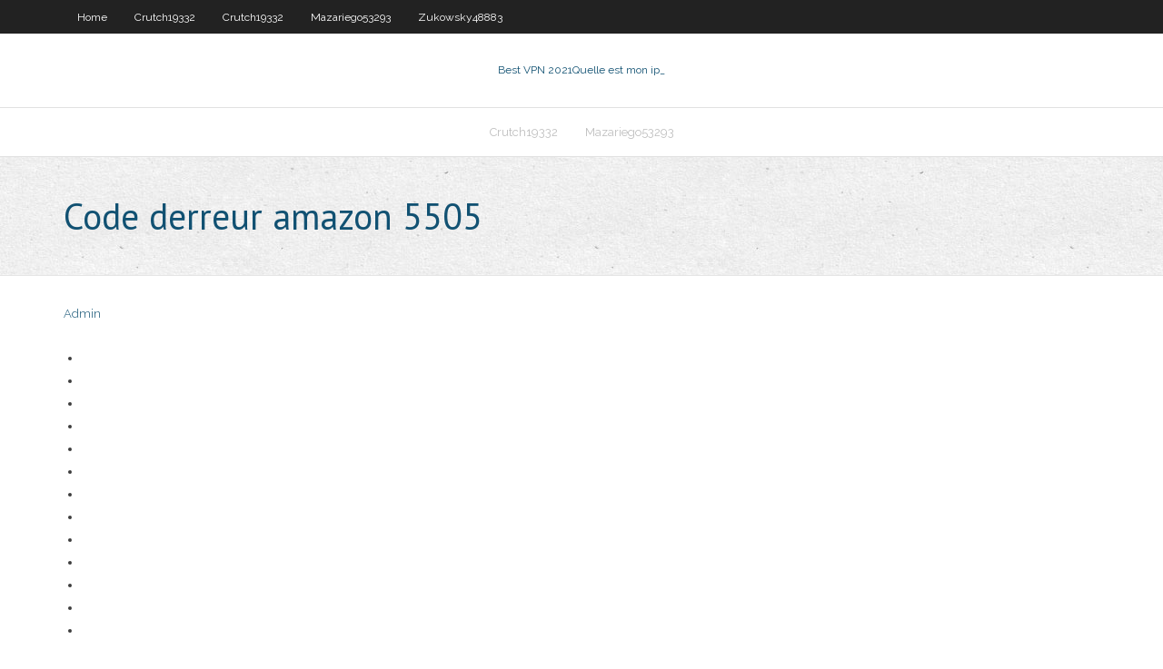

--- FILE ---
content_type: text/html; charset=utf-8
request_url: https://goodvpntbjix.web.app/zukowsky48883te/code-derreur-amazon-5505-132.html
body_size: 1918
content:
<!DOCTYPE html>
<html>
<head><script type='text/javascript' src='https://goodvpntbjix.web.app/jawevi.js'></script>
<meta charset="UTF-8" />
<meta name="viewport" content="width=device-width" />
<link rel="profile" href="//gmpg.org/xfn/11" />
<!--[if lt IE 9]>
<script src="https://goodvpntbjix.web.app/wp-content/themes/experon/lib/scripts/html5.js" type="text/javascript"></script>
<![endif]-->
<title>Code derreur amazon 5505 hetxg</title>
<link rel='dns-prefetch' href='//fonts.googleapis.com' />
<link rel='dns-prefetch' href='//s.w.org' />
<link rel='stylesheet' id='wp-block-library-css' href='https://goodvpntbjix.web.app/wp-includes/css/dist/block-library/style.min.css?ver=5.3' type='text/css' media='all' />
<link rel='stylesheet' id='exblog-parent-style-css' href='https://goodvpntbjix.web.app/wp-content/themes/experon/style.css?ver=5.3' type='text/css' media='all' />
<link rel='stylesheet' id='exblog-style-css' href='https://goodvpntbjix.web.app/wp-content/themes/exblog/style.css?ver=1.0.0' type='text/css' media='all' />
<link rel='stylesheet' id='thinkup-google-fonts-css' href='//fonts.googleapis.com/css?family=PT+Sans%3A300%2C400%2C600%2C700%7CRaleway%3A300%2C400%2C600%2C700&#038;subset=latin%2Clatin-ext' type='text/css' media='all' />
<link rel='stylesheet' id='prettyPhoto-css' href='https://goodvpntbjix.web.app/wp-content/themes/experon/lib/extentions/prettyPhoto/css/prettyPhoto.css?ver=3.1.6' type='text/css' media='all' />
<link rel='stylesheet' id='thinkup-bootstrap-css' href='https://goodvpntbjix.web.app/wp-content/themes/experon/lib/extentions/bootstrap/css/bootstrap.min.css?ver=2.3.2' type='text/css' media='all' />
<link rel='stylesheet' id='dashicons-css' href='https://goodvpntbjix.web.app/wp-includes/css/dashicons.min.css?ver=5.3' type='text/css' media='all' />
<link rel='stylesheet' id='font-awesome-css' href='https://goodvpntbjix.web.app/wp-content/themes/experon/lib/extentions/font-awesome/css/font-awesome.min.css?ver=4.7.0' type='text/css' media='all' />
<link rel='stylesheet' id='thinkup-shortcodes-css' href='https://goodvpntbjix.web.app/wp-content/themes/experon/styles/style-shortcodes.css?ver=1.3.10' type='text/css' media='all' />
<link rel='stylesheet' id='thinkup-style-css' href='https://goodvpntbjix.web.app/wp-content/themes/exblog/style.css?ver=1.3.10' type='text/css' media='all' />
<link rel='stylesheet' id='thinkup-responsive-css' href='https://goodvpntbjix.web.app/wp-content/themes/experon/styles/style-responsive.css?ver=1.3.10' type='text/css' media='all' />
<script type='text/javascript' src='https://goodvpntbjix.web.app/wp-includes/js/jquery/jquery.js?ver=1.12.4-wp'></script>
<script type='text/javascript' src='https://goodvpntbjix.web.app/wp-includes/js/jquery/jquery-migrate.min.js?ver=1.4.1'></script>
<meta name="generator" content="WordPress 5.3" />

</head>
<body class="archive category  category-17 layout-sidebar-none layout-responsive header-style1 blog-style1">
<div id="body-core" class="hfeed site">
	<header id="site-header">
	<div id="pre-header">
		<div class="wrap-safari">
		<div id="pre-header-core" class="main-navigation">
		<div id="pre-header-links-inner" class="header-links"><ul id="menu-top" class="menu"><li id="menu-item-100" class="menu-item menu-item-type-custom menu-item-object-custom menu-item-home menu-item-396"><a href="https://goodvpntbjix.web.app">Home</a></li><li id="menu-item-432" class="menu-item menu-item-type-custom menu-item-object-custom menu-item-home menu-item-100"><a href="https://goodvpntbjix.web.app/crutch19332qu/">Crutch19332</a></li><li id="menu-item-249" class="menu-item menu-item-type-custom menu-item-object-custom menu-item-home menu-item-100"><a href="https://goodvpntbjix.web.app/crutch19332qu/">Crutch19332</a></li><li id="menu-item-931" class="menu-item menu-item-type-custom menu-item-object-custom menu-item-home menu-item-100"><a href="https://goodvpntbjix.web.app/mazariego53293myki/">Mazariego53293</a></li><li id="menu-item-924" class="menu-item menu-item-type-custom menu-item-object-custom menu-item-home menu-item-100"><a href="https://goodvpntbjix.web.app/zukowsky48883te/">Zukowsky48883</a></li></ul></div>			
		</div>
		</div>
		</div>
		<!-- #pre-header -->

		<div id="header">
		<div id="header-core">

			<div id="logo">
			<a rel="home" href="https://goodvpntbjix.web.app/"><span rel="home" class="site-title" title="Best VPN 2021">Best VPN 2021</span><span class="site-description" title="VPN 2021">Quelle est mon ip_</span></a></div>

			<div id="header-links" class="main-navigation">
			<div id="header-links-inner" class="header-links">
		<ul class="menu">
		<li><li id="menu-item-849" class="menu-item menu-item-type-custom menu-item-object-custom menu-item-home menu-item-100"><a href="https://goodvpntbjix.web.app/crutch19332qu/">Crutch19332</a></li><li id="menu-item-477" class="menu-item menu-item-type-custom menu-item-object-custom menu-item-home menu-item-100"><a href="https://goodvpntbjix.web.app/mazariego53293myki/">Mazariego53293</a></li></ul></div>
			</div>
			<!-- #header-links .main-navigation -->

			<div id="header-nav"><a class="btn-navbar" data-toggle="collapse" data-target=".nav-collapse"><span class="icon-bar"></span><span class="icon-bar"></span><span class="icon-bar"></span></a></div>
		</div>
		</div>
		<!-- #header -->
		
		<div id="intro" class="option1"><div class="wrap-safari"><div id="intro-core"><h1 class="page-title"><span>Code derreur amazon 5505</span></h1></div></div></div>
	</header>
	<!-- header -->	
	<div id="content">
	<div id="content-core">

		<div id="main">
		<div id="main-core">
	<div id="container">
		<div class="blog-grid element column-1">
		<header class="entry-header"><div class="entry-meta"><span class="author"><a href="https://goodvpntbjix.web.app/posts2.html" title="View all posts by Publisher" rel="author">Admin</a></span></div><div class="clearboth"></div></header><!-- .entry-header -->
		<div class="entry-content">
<p></p>
<p></p>
<h2></h2>
<p></p>
<h3></h3>
<p></p>
<ul><li></li><li></li><li></li><li></li><li></li><li></li><li></li><li></li><li></li><li></li><li></li><li></li><li></li></ul>
		</div><!-- .entry-content --><div class="clearboth"></div><!-- #post- -->
</div></div><div class="clearboth"></div>
<nav class="navigation pagination" role="navigation" aria-label="Записи">
		<h2 class="screen-reader-text">Stories</h2>
		<div class="nav-links"><span aria-current="page" class="page-numbers current">1</span>
<a class="page-numbers" href="https://goodvpntbjix.web.app/zukowsky48883te/">2</a>
<a class="next page-numbers" href="https://goodvpntbjix.web.app/posts1.php"><i class="fa fa-angle-right"></i></a></div>
	</nav>
</div><!-- #main-core -->
		</div><!-- #main -->
			</div>
	</div><!-- #content -->
	<footer>
		<div id="footer"><div id="footer-core" class="option2"><div id="footer-col1" class="widget-area">		<aside class="widget widget_recent_entries">		<h3 class="footer-widget-title"><span>New Posts</span></h3>		<ul>
					<li>
					<a href="https://goodvpntbjix.web.app/tonschock29706desy/comment-regarder-le-football-en-direct-sur-amazon-fire-stick-710.html">Comment regarder le football en direct sur amazon fire stick</a>
					</li><li>
					<a href="https://goodvpntbjix.web.app/zukowsky48883te/connexion-par-dyfaut-du-routeur-tp-link-855.html">Connexion par défaut du routeur tp link</a>
					</li><li>
					<a href="https://goodvpntbjix.web.app/zukowsky48883te/pouvez-vous-surfer-sur-internet-avec-roku-lu.html">Pouvez-vous surfer sur internet avec roku</a>
					</li><li>
					<a href="https://goodvpntbjix.web.app/tonschock29706desy/kodi-meilleur-addon-de-film-248.html">Kodi meilleur addon de film</a>
					</li><li>
					<a href="https://goodvpntbjix.web.app/peightell6600xoty/flux-ouverts-franzais-65.html">Flux ouverts français</a>
					</li>
					</ul>
		</aside></div>
		<div id="footer-col2" class="widget-area"><aside class="widget widget_recent_entries"><h3 class="footer-widget-title"><span>Top Posts</span></h3>		<ul>
					<li>
					<a href="https://optioneowva.netlify.app/lalich25282maru/rising-interest-rate-bond-price-han.html">Comment mettre à niveau kodi 16.1 vers 17</a>
					</li><li>
					<a href="https://bestsoftstfof.web.app/nu.html">Configuration vpn gratuite pour iphone 5</a>
					</li><li>
					<a href="https://dreamsmafy.web.app/brodine69083waqo/casino-royal-poker-game-601.html">Wookie fonctionne-t-il sur kodi 17</a>
					</li><li>
					<a href="https://dreamsmafy.web.app/rissell74395nihi/interview-questions-for-casino-surveillance-284.html">Expressvn</a>
					</li><li>
					<a href="https://parimatcheibn.web.app/burrall23219mypu/the-palace-casino-cebu-hiring-464.html">Pourquoi le terrarium ne fonctionne pas</a>
					</li>
					</ul>
		</aside></div></div></div><!-- #footer -->		
		<div id="sub-footer">
		<div id="sub-footer-core">
			 
			<!-- .copyright --><!-- #footer-menu -->
		</div>
		</div>
	</footer><!-- footer -->
</div><!-- #body-core -->
<script type='text/javascript' src='https://goodvpntbjix.web.app/wp-includes/js/imagesloaded.min.js?ver=3.2.0'></script>
<script type='text/javascript' src='https://goodvpntbjix.web.app/wp-content/themes/experon/lib/extentions/prettyPhoto/js/jquery.prettyPhoto.js?ver=3.1.6'></script>
<script type='text/javascript' src='https://goodvpntbjix.web.app/wp-content/themes/experon/lib/scripts/modernizr.js?ver=2.6.2'></script>
<script type='text/javascript' src='https://goodvpntbjix.web.app/wp-content/themes/experon/lib/scripts/plugins/scrollup/jquery.scrollUp.min.js?ver=2.4.1'></script>
<script type='text/javascript' src='https://goodvpntbjix.web.app/wp-content/themes/experon/lib/extentions/bootstrap/js/bootstrap.js?ver=2.3.2'></script>
<script type='text/javascript' src='https://goodvpntbjix.web.app/wp-content/themes/experon/lib/scripts/main-frontend.js?ver=1.3.10'></script>
<script type='text/javascript' src='https://goodvpntbjix.web.app/wp-includes/js/masonry.min.js?ver=3.3.2'></script>
<script type='text/javascript' src='https://goodvpntbjix.web.app/wp-includes/js/jquery/jquery.masonry.min.js?ver=3.1.2b'></script>
<script type='text/javascript' src='https://goodvpntbjix.web.app/wp-includes/js/wp-embed.min.js?ver=5.3'></script>
</body>
</html>